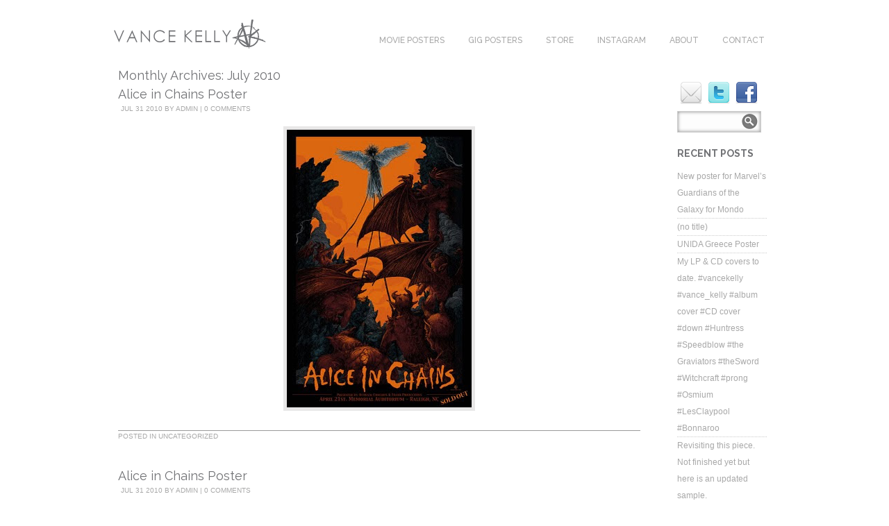

--- FILE ---
content_type: text/html; charset=UTF-8
request_url: http://www.vancekelly.com/2010/07/
body_size: 40106
content:

<!DOCTYPE html PUBLIC "-//W3C//DTD XHTML 1.0 Transitional//EN" "http://www.w3.org/TR/xhtml1/DTD/xhtml1-transitional.dtd">
<!--[if IE 9 ]> <html xmlns="http://www.w3.org/1999/xhtml" lang="en" class='ie9'><!--<![endif]-->
<!--[if (gt IE 9)|!(IE)]><!--> <html xmlns="http://www.w3.org/1999/xhtml" lang="en"><!--<![endif]-->
<head profile="http://gmpg.org/xfn/11">
    <link rel='stylesheet' type='text/css' href='http://fonts.googleapis.com/css?family=Raleway|Raleway:bold|Josefin+Slab|Raleway:500'/>    <title>vancekelly.com | 2010 | July</title>
	
	<meta http-equiv="content-type" content="text/html; charset=UTF-8" />
	<meta http-equiv="X-UA-Compatible" content="IE=9" />
	
	<link rel="stylesheet" type="text/css" href="http://www.vancekelly.com/wp-content/themes/photocrati-theme/styles/dynamic-style.php" />

	<!--[if lt IE 8]>
	<link rel="stylesheet" href="http://www.vancekelly.com/wp-content/themes/photocrati-theme/styles/style-ie7-menufix.css" type="text/css" />
	<![endif]-->

  <!--[if IE 8]>
  <link rel="stylesheet" href="http://www.vancekelly.com/wp-content/themes/photocrati-theme/styles/style-ie.css" type="text/css" />
  <![endif]-->
  
  <!--[if lt IE 8]>
  <link rel="stylesheet" href="http://www.vancekelly.com/wp-content/themes/photocrati-theme/styles/style-ie7.css" type="text/css" />
  <![endif]-->
	
	<link rel="stylesheet" type="text/css" href="http://www.vancekelly.com/wp-content/themes/photocrati-theme/admin/css/jquery.lightbox-0.5.css" />
	
		
		
	<meta name='robots' content='max-image-preview:large' />
<script type="text/javascript">
/* <![CDATA[ */
window._wpemojiSettings = {"baseUrl":"https:\/\/s.w.org\/images\/core\/emoji\/15.0.3\/72x72\/","ext":".png","svgUrl":"https:\/\/s.w.org\/images\/core\/emoji\/15.0.3\/svg\/","svgExt":".svg","source":{"concatemoji":"http:\/\/www.vancekelly.com\/wp-includes\/js\/wp-emoji-release.min.js?ver=6.5.7"}};
/*! This file is auto-generated */
!function(i,n){var o,s,e;function c(e){try{var t={supportTests:e,timestamp:(new Date).valueOf()};sessionStorage.setItem(o,JSON.stringify(t))}catch(e){}}function p(e,t,n){e.clearRect(0,0,e.canvas.width,e.canvas.height),e.fillText(t,0,0);var t=new Uint32Array(e.getImageData(0,0,e.canvas.width,e.canvas.height).data),r=(e.clearRect(0,0,e.canvas.width,e.canvas.height),e.fillText(n,0,0),new Uint32Array(e.getImageData(0,0,e.canvas.width,e.canvas.height).data));return t.every(function(e,t){return e===r[t]})}function u(e,t,n){switch(t){case"flag":return n(e,"\ud83c\udff3\ufe0f\u200d\u26a7\ufe0f","\ud83c\udff3\ufe0f\u200b\u26a7\ufe0f")?!1:!n(e,"\ud83c\uddfa\ud83c\uddf3","\ud83c\uddfa\u200b\ud83c\uddf3")&&!n(e,"\ud83c\udff4\udb40\udc67\udb40\udc62\udb40\udc65\udb40\udc6e\udb40\udc67\udb40\udc7f","\ud83c\udff4\u200b\udb40\udc67\u200b\udb40\udc62\u200b\udb40\udc65\u200b\udb40\udc6e\u200b\udb40\udc67\u200b\udb40\udc7f");case"emoji":return!n(e,"\ud83d\udc26\u200d\u2b1b","\ud83d\udc26\u200b\u2b1b")}return!1}function f(e,t,n){var r="undefined"!=typeof WorkerGlobalScope&&self instanceof WorkerGlobalScope?new OffscreenCanvas(300,150):i.createElement("canvas"),a=r.getContext("2d",{willReadFrequently:!0}),o=(a.textBaseline="top",a.font="600 32px Arial",{});return e.forEach(function(e){o[e]=t(a,e,n)}),o}function t(e){var t=i.createElement("script");t.src=e,t.defer=!0,i.head.appendChild(t)}"undefined"!=typeof Promise&&(o="wpEmojiSettingsSupports",s=["flag","emoji"],n.supports={everything:!0,everythingExceptFlag:!0},e=new Promise(function(e){i.addEventListener("DOMContentLoaded",e,{once:!0})}),new Promise(function(t){var n=function(){try{var e=JSON.parse(sessionStorage.getItem(o));if("object"==typeof e&&"number"==typeof e.timestamp&&(new Date).valueOf()<e.timestamp+604800&&"object"==typeof e.supportTests)return e.supportTests}catch(e){}return null}();if(!n){if("undefined"!=typeof Worker&&"undefined"!=typeof OffscreenCanvas&&"undefined"!=typeof URL&&URL.createObjectURL&&"undefined"!=typeof Blob)try{var e="postMessage("+f.toString()+"("+[JSON.stringify(s),u.toString(),p.toString()].join(",")+"));",r=new Blob([e],{type:"text/javascript"}),a=new Worker(URL.createObjectURL(r),{name:"wpTestEmojiSupports"});return void(a.onmessage=function(e){c(n=e.data),a.terminate(),t(n)})}catch(e){}c(n=f(s,u,p))}t(n)}).then(function(e){for(var t in e)n.supports[t]=e[t],n.supports.everything=n.supports.everything&&n.supports[t],"flag"!==t&&(n.supports.everythingExceptFlag=n.supports.everythingExceptFlag&&n.supports[t]);n.supports.everythingExceptFlag=n.supports.everythingExceptFlag&&!n.supports.flag,n.DOMReady=!1,n.readyCallback=function(){n.DOMReady=!0}}).then(function(){return e}).then(function(){var e;n.supports.everything||(n.readyCallback(),(e=n.source||{}).concatemoji?t(e.concatemoji):e.wpemoji&&e.twemoji&&(t(e.twemoji),t(e.wpemoji)))}))}((window,document),window._wpemojiSettings);
/* ]]> */
</script>
<link rel='stylesheet' id='sbi_styles-css' href='http://www.vancekelly.com/wp-content/plugins/instagram-feed/css/sbi-styles.min.css?ver=6.2.10' type='text/css' media='all' />
<style id='wp-emoji-styles-inline-css' type='text/css'>

	img.wp-smiley, img.emoji {
		display: inline !important;
		border: none !important;
		box-shadow: none !important;
		height: 1em !important;
		width: 1em !important;
		margin: 0 0.07em !important;
		vertical-align: -0.1em !important;
		background: none !important;
		padding: 0 !important;
	}
</style>
<link rel='stylesheet' id='wp-block-library-css' href='http://www.vancekelly.com/wp-includes/css/dist/block-library/style.min.css?ver=6.5.7' type='text/css' media='all' />
<style id='classic-theme-styles-inline-css' type='text/css'>
/*! This file is auto-generated */
.wp-block-button__link{color:#fff;background-color:#32373c;border-radius:9999px;box-shadow:none;text-decoration:none;padding:calc(.667em + 2px) calc(1.333em + 2px);font-size:1.125em}.wp-block-file__button{background:#32373c;color:#fff;text-decoration:none}
</style>
<style id='global-styles-inline-css' type='text/css'>
body{--wp--preset--color--black: #000000;--wp--preset--color--cyan-bluish-gray: #abb8c3;--wp--preset--color--white: #ffffff;--wp--preset--color--pale-pink: #f78da7;--wp--preset--color--vivid-red: #cf2e2e;--wp--preset--color--luminous-vivid-orange: #ff6900;--wp--preset--color--luminous-vivid-amber: #fcb900;--wp--preset--color--light-green-cyan: #7bdcb5;--wp--preset--color--vivid-green-cyan: #00d084;--wp--preset--color--pale-cyan-blue: #8ed1fc;--wp--preset--color--vivid-cyan-blue: #0693e3;--wp--preset--color--vivid-purple: #9b51e0;--wp--preset--gradient--vivid-cyan-blue-to-vivid-purple: linear-gradient(135deg,rgba(6,147,227,1) 0%,rgb(155,81,224) 100%);--wp--preset--gradient--light-green-cyan-to-vivid-green-cyan: linear-gradient(135deg,rgb(122,220,180) 0%,rgb(0,208,130) 100%);--wp--preset--gradient--luminous-vivid-amber-to-luminous-vivid-orange: linear-gradient(135deg,rgba(252,185,0,1) 0%,rgba(255,105,0,1) 100%);--wp--preset--gradient--luminous-vivid-orange-to-vivid-red: linear-gradient(135deg,rgba(255,105,0,1) 0%,rgb(207,46,46) 100%);--wp--preset--gradient--very-light-gray-to-cyan-bluish-gray: linear-gradient(135deg,rgb(238,238,238) 0%,rgb(169,184,195) 100%);--wp--preset--gradient--cool-to-warm-spectrum: linear-gradient(135deg,rgb(74,234,220) 0%,rgb(151,120,209) 20%,rgb(207,42,186) 40%,rgb(238,44,130) 60%,rgb(251,105,98) 80%,rgb(254,248,76) 100%);--wp--preset--gradient--blush-light-purple: linear-gradient(135deg,rgb(255,206,236) 0%,rgb(152,150,240) 100%);--wp--preset--gradient--blush-bordeaux: linear-gradient(135deg,rgb(254,205,165) 0%,rgb(254,45,45) 50%,rgb(107,0,62) 100%);--wp--preset--gradient--luminous-dusk: linear-gradient(135deg,rgb(255,203,112) 0%,rgb(199,81,192) 50%,rgb(65,88,208) 100%);--wp--preset--gradient--pale-ocean: linear-gradient(135deg,rgb(255,245,203) 0%,rgb(182,227,212) 50%,rgb(51,167,181) 100%);--wp--preset--gradient--electric-grass: linear-gradient(135deg,rgb(202,248,128) 0%,rgb(113,206,126) 100%);--wp--preset--gradient--midnight: linear-gradient(135deg,rgb(2,3,129) 0%,rgb(40,116,252) 100%);--wp--preset--font-size--small: 13px;--wp--preset--font-size--medium: 20px;--wp--preset--font-size--large: 36px;--wp--preset--font-size--x-large: 42px;--wp--preset--spacing--20: 0.44rem;--wp--preset--spacing--30: 0.67rem;--wp--preset--spacing--40: 1rem;--wp--preset--spacing--50: 1.5rem;--wp--preset--spacing--60: 2.25rem;--wp--preset--spacing--70: 3.38rem;--wp--preset--spacing--80: 5.06rem;--wp--preset--shadow--natural: 6px 6px 9px rgba(0, 0, 0, 0.2);--wp--preset--shadow--deep: 12px 12px 50px rgba(0, 0, 0, 0.4);--wp--preset--shadow--sharp: 6px 6px 0px rgba(0, 0, 0, 0.2);--wp--preset--shadow--outlined: 6px 6px 0px -3px rgba(255, 255, 255, 1), 6px 6px rgba(0, 0, 0, 1);--wp--preset--shadow--crisp: 6px 6px 0px rgba(0, 0, 0, 1);}:where(.is-layout-flex){gap: 0.5em;}:where(.is-layout-grid){gap: 0.5em;}body .is-layout-flex{display: flex;}body .is-layout-flex{flex-wrap: wrap;align-items: center;}body .is-layout-flex > *{margin: 0;}body .is-layout-grid{display: grid;}body .is-layout-grid > *{margin: 0;}:where(.wp-block-columns.is-layout-flex){gap: 2em;}:where(.wp-block-columns.is-layout-grid){gap: 2em;}:where(.wp-block-post-template.is-layout-flex){gap: 1.25em;}:where(.wp-block-post-template.is-layout-grid){gap: 1.25em;}.has-black-color{color: var(--wp--preset--color--black) !important;}.has-cyan-bluish-gray-color{color: var(--wp--preset--color--cyan-bluish-gray) !important;}.has-white-color{color: var(--wp--preset--color--white) !important;}.has-pale-pink-color{color: var(--wp--preset--color--pale-pink) !important;}.has-vivid-red-color{color: var(--wp--preset--color--vivid-red) !important;}.has-luminous-vivid-orange-color{color: var(--wp--preset--color--luminous-vivid-orange) !important;}.has-luminous-vivid-amber-color{color: var(--wp--preset--color--luminous-vivid-amber) !important;}.has-light-green-cyan-color{color: var(--wp--preset--color--light-green-cyan) !important;}.has-vivid-green-cyan-color{color: var(--wp--preset--color--vivid-green-cyan) !important;}.has-pale-cyan-blue-color{color: var(--wp--preset--color--pale-cyan-blue) !important;}.has-vivid-cyan-blue-color{color: var(--wp--preset--color--vivid-cyan-blue) !important;}.has-vivid-purple-color{color: var(--wp--preset--color--vivid-purple) !important;}.has-black-background-color{background-color: var(--wp--preset--color--black) !important;}.has-cyan-bluish-gray-background-color{background-color: var(--wp--preset--color--cyan-bluish-gray) !important;}.has-white-background-color{background-color: var(--wp--preset--color--white) !important;}.has-pale-pink-background-color{background-color: var(--wp--preset--color--pale-pink) !important;}.has-vivid-red-background-color{background-color: var(--wp--preset--color--vivid-red) !important;}.has-luminous-vivid-orange-background-color{background-color: var(--wp--preset--color--luminous-vivid-orange) !important;}.has-luminous-vivid-amber-background-color{background-color: var(--wp--preset--color--luminous-vivid-amber) !important;}.has-light-green-cyan-background-color{background-color: var(--wp--preset--color--light-green-cyan) !important;}.has-vivid-green-cyan-background-color{background-color: var(--wp--preset--color--vivid-green-cyan) !important;}.has-pale-cyan-blue-background-color{background-color: var(--wp--preset--color--pale-cyan-blue) !important;}.has-vivid-cyan-blue-background-color{background-color: var(--wp--preset--color--vivid-cyan-blue) !important;}.has-vivid-purple-background-color{background-color: var(--wp--preset--color--vivid-purple) !important;}.has-black-border-color{border-color: var(--wp--preset--color--black) !important;}.has-cyan-bluish-gray-border-color{border-color: var(--wp--preset--color--cyan-bluish-gray) !important;}.has-white-border-color{border-color: var(--wp--preset--color--white) !important;}.has-pale-pink-border-color{border-color: var(--wp--preset--color--pale-pink) !important;}.has-vivid-red-border-color{border-color: var(--wp--preset--color--vivid-red) !important;}.has-luminous-vivid-orange-border-color{border-color: var(--wp--preset--color--luminous-vivid-orange) !important;}.has-luminous-vivid-amber-border-color{border-color: var(--wp--preset--color--luminous-vivid-amber) !important;}.has-light-green-cyan-border-color{border-color: var(--wp--preset--color--light-green-cyan) !important;}.has-vivid-green-cyan-border-color{border-color: var(--wp--preset--color--vivid-green-cyan) !important;}.has-pale-cyan-blue-border-color{border-color: var(--wp--preset--color--pale-cyan-blue) !important;}.has-vivid-cyan-blue-border-color{border-color: var(--wp--preset--color--vivid-cyan-blue) !important;}.has-vivid-purple-border-color{border-color: var(--wp--preset--color--vivid-purple) !important;}.has-vivid-cyan-blue-to-vivid-purple-gradient-background{background: var(--wp--preset--gradient--vivid-cyan-blue-to-vivid-purple) !important;}.has-light-green-cyan-to-vivid-green-cyan-gradient-background{background: var(--wp--preset--gradient--light-green-cyan-to-vivid-green-cyan) !important;}.has-luminous-vivid-amber-to-luminous-vivid-orange-gradient-background{background: var(--wp--preset--gradient--luminous-vivid-amber-to-luminous-vivid-orange) !important;}.has-luminous-vivid-orange-to-vivid-red-gradient-background{background: var(--wp--preset--gradient--luminous-vivid-orange-to-vivid-red) !important;}.has-very-light-gray-to-cyan-bluish-gray-gradient-background{background: var(--wp--preset--gradient--very-light-gray-to-cyan-bluish-gray) !important;}.has-cool-to-warm-spectrum-gradient-background{background: var(--wp--preset--gradient--cool-to-warm-spectrum) !important;}.has-blush-light-purple-gradient-background{background: var(--wp--preset--gradient--blush-light-purple) !important;}.has-blush-bordeaux-gradient-background{background: var(--wp--preset--gradient--blush-bordeaux) !important;}.has-luminous-dusk-gradient-background{background: var(--wp--preset--gradient--luminous-dusk) !important;}.has-pale-ocean-gradient-background{background: var(--wp--preset--gradient--pale-ocean) !important;}.has-electric-grass-gradient-background{background: var(--wp--preset--gradient--electric-grass) !important;}.has-midnight-gradient-background{background: var(--wp--preset--gradient--midnight) !important;}.has-small-font-size{font-size: var(--wp--preset--font-size--small) !important;}.has-medium-font-size{font-size: var(--wp--preset--font-size--medium) !important;}.has-large-font-size{font-size: var(--wp--preset--font-size--large) !important;}.has-x-large-font-size{font-size: var(--wp--preset--font-size--x-large) !important;}
.wp-block-navigation a:where(:not(.wp-element-button)){color: inherit;}
:where(.wp-block-post-template.is-layout-flex){gap: 1.25em;}:where(.wp-block-post-template.is-layout-grid){gap: 1.25em;}
:where(.wp-block-columns.is-layout-flex){gap: 2em;}:where(.wp-block-columns.is-layout-grid){gap: 2em;}
.wp-block-pullquote{font-size: 1.5em;line-height: 1.6;}
</style>
<link rel='stylesheet' id='social-widget-css' href='http://www.vancekelly.com/wp-content/plugins/social-media-widget/social_widget.css?ver=6.5.7' type='text/css' media='all' />
<script type="text/javascript" src="http://www.vancekelly.com/wp-includes/js/jquery/jquery.min.js?ver=3.7.1" id="jquery-core-js"></script>
<script type="text/javascript" src="http://www.vancekelly.com/wp-includes/js/jquery/jquery-migrate.min.js?ver=3.4.1" id="jquery-migrate-js"></script>
<script type="text/javascript" src="http://www.vancekelly.com/wp-content/themes/photocrati-theme/scripts/jquery.dotdotdot.min.js?ver=1.7.3" id="jquery-dotdotdot-js"></script>
<link rel="https://api.w.org/" href="http://www.vancekelly.com/wp-json/" /><link rel="EditURI" type="application/rsd+xml" title="RSD" href="http://www.vancekelly.com/xmlrpc.php?rsd" />
<meta name="generator" content="WordPress 6.5.7" />

	<script type="text/javascript" src="http://www.vancekelly.com/wp-content/themes/photocrati-theme/scripts/hoverIntent.js"></script>
	<script type="text/javascript" src="http://www.vancekelly.com/wp-content/themes/photocrati-theme/scripts/superfish.js"></script>
	<script type="text/javascript" src="http://www.vancekelly.com/wp-content/themes/photocrati-theme/scripts/supersubs.js"></script>
	<script type="text/javascript" src="http://www.vancekelly.com/wp-content/themes/photocrati-theme/scripts/thematic-dropdowns.js"></script>

	<script type="text/javascript">
		jQuery.noConflict();
	</script>
<style type="text/css">.recentcomments a{display:inline !important;padding:0 !important;margin:0 !important;}</style><link rel="icon" href="http://www.vancekelly.com/wp-content/uploads/2019/05/Sig-Circle-Gray-150x150.jpg" sizes="32x32" />
<link rel="icon" href="http://www.vancekelly.com/wp-content/uploads/2019/05/Sig-Circle-Gray.jpg" sizes="192x192" />
<link rel="apple-touch-icon" href="http://www.vancekelly.com/wp-content/uploads/2019/05/Sig-Circle-Gray.jpg" />
<meta name="msapplication-TileImage" content="http://www.vancekelly.com/wp-content/uploads/2019/05/Sig-Circle-Gray.jpg" />
	
	<link rel="alternate" type="application/rss+xml" href="http://www.vancekelly.com/feed/" title="vancekelly.com latest posts" />
	<link rel="alternate" type="application/rss+xml" href="http://www.vancekelly.com/comments/feed/" title="vancekelly.com latest comments" />
	<link rel="pingback" href="http://www.vancekelly.com/xmlrpc.php" />

		<script type="text/javascript" src="http://www.vancekelly.com/wp-content/themes/photocrati-theme/scripts/clickprotect.js"></script>
		
<script type="text/javascript" src="http://www.vancekelly.com/wp-content/themes/photocrati-theme/scripts/jquery.jplayer.min.js"></script>
<link rel="stylesheet" type="text/css" href="http://www.vancekelly.com/wp-content/themes/photocrati-theme/scripts/jplayer.style.css" />

	<link rel="stylesheet" href="http://www.vancekelly.com/wp-content/themes/photocrati-theme/admin/css/jquery.fancybox-1.3.4.css" type="text/css" />

	
<script type="text/javascript" src="http://www.vancekelly.com/wp-content/themes/photocrati-theme/admin/js/jquery.fancybox-1.3.4.pack.js"></script>



<script type="text/javascript">
//<![CDATA[	
jQuery.noConflict();

(function () {
	var div = document.createElement('div'),
	ref = document.getElementsByTagName('base')[0] ||
		    document.getElementsByTagName('script')[0];

	div.innerHTML = '&shy;<style> iframe { visibility: hidden; } </style>';

	ref.parentNode.insertBefore(div, ref);

	jQuery(window).load(function() {
		div.parentNode.removeChild(div);
	});
})();

	function formatTitle(title, currentArray, currentIndex, currentOpts) {
		return '<div id="tip7-title"><span><a href="javascript:;" onclick="jQuery.fancybox.close();"><img src="http://www.vancekelly.com/wp-content/themes/photocrati-theme/admin/css/closelabel.gif" alt="close label" /></a></span>' + (title && title.length ? '<b>' + title + '</b>' : '' ) + 'Image ' + (currentIndex + 1) + ' of ' + currentArray.length + '</div>';
	}
	//]]>
	jQuery(document).ready(function() {

			
	jQuery("a.decoy").fancybox({
		'overlayColor'		: '#0b0b0f',
		'overlayOpacity'	: 0.8,
		'centerOnScroll'	: true,
				'titlePosition'		: 'outside'
				//'href'				: ''+site+''
	});

	
	var lighboxSelector = '.photocrati_lightbox_always, a:has(\'[class*="wp-image"]\'), .photocrati_lightbox';

	jQuery(lighboxSelector).fancybox({
		'overlayColor'		: '#0b0b0f',
		'overlayOpacity'	: 0.8,
		'centerOnScroll'	: true,
				'titlePosition'		: 'outside'
			});
		
		
});
</script>




		


</head>

<body class="archive date" id="themebody">
<div id="main_container">
<div id="decoys"></div>


<div id="header" class="photocrati-header photocrati-header-">
		<div id="masthead">
					
				
			<div id="branding">
				<div id="blog-title">
                    <span>
                        <a href="http://www.vancekelly.com/" title="vancekelly.com" rel="home">
                                                            <img src="http://www.vancekelly.com/wp-content/themes/photocrati-theme/images/uploads/VK header.png" border="0" alt="vancekelly.com" />
                                                    </a>
                    </span>
                </div>
			</div><!-- #branding -->

		
			<div id="menu_wrapper"><div class="menu photocrati-menu"><ul id="menu-header" class="sf-menu"><li id="menu-item-1071" class="menu-item menu-item-type-post_type menu-item-object-page menu-item-1071"><a href="http://www.vancekelly.com/home/movie-posters/">MOVIE POSTERS</a></li>
<li id="menu-item-1072" class="menu-item menu-item-type-post_type menu-item-object-page menu-item-1072"><a href="http://www.vancekelly.com/home/posters/">GIG POSTERS</a></li>
<li id="menu-item-1070" class="menu-item menu-item-type-post_type menu-item-object-page menu-item-1070"><a href="http://www.vancekelly.com/home/store/">STORE</a></li>
<li id="menu-item-1069" class="menu-item menu-item-type-post_type menu-item-object-page menu-item-1069"><a href="http://www.vancekelly.com/home/instagram-2/">INSTAGRAM</a></li>
<li id="menu-item-1074" class="menu-item menu-item-type-post_type menu-item-object-page menu-item-1074"><a href="http://www.vancekelly.com/home/about/">ABOUT</a></li>
<li id="menu-item-1073" class="menu-item menu-item-type-post_type menu-item-object-page menu-item-1073"><a href="http://www.vancekelly.com/home/contact/">CONTACT</a></li>
</ul></div>
			</div><!-- #menu_wrapper -->			
		</div><!-- #masthead -->	
</div><!-- #header -->

<div id="wrapper" class="hfeed">


	<div id="main">

<div id="container">
         
        
    
    <div id="content-sm" class="photocrati-sidebar-enabled"><!-- Important!! If you remove the sidebar change the ID of this DIV to content -->

        
                    <h1 class="page-title">Monthly Archives: <span>July 2010</span></h1>
        
        
        
				
	<div id="post-687" class="pctpl-legacy layout-meta-row post-687 post type-post status-publish format-standard hentry category-uncategorized">
	
		<h1 class="entry-title"><a href="http://www.vancekelly.com/uncategorized/alice-in-chains-poster-3/" title="Permalink to Alice in Chains Poster" rel="bookmark">Alice in Chains Poster</a></h1>

  			<div class="entry-meta">
			<div class="entry-date">
				<div class="month m-07">Jul</div>
				<div class="day d-31">31</div>
				<div class="year y-2010">2010</div></div>
			<span class="meta-prep meta-prep-author">by </span>
			<span class="author vcard"><a class="url fn n" href="http://www.vancekelly.com/author/admin/" title="View all posts by admin">admin</a></span>
			<span class="meta-sep"> | </span>
			<span class="comments-link"><a href="http://www.vancekelly.com/uncategorized/alice-in-chains-poster-3/#respond">0 Comments</a></span>
					</div><!-- .entry-meta --> 
		<div class="entry-content">
			<div style="clear: both; text-align: center;"><a href="http://4.bp.blogspot.com/_ZKjOqkVCXb0/TFQ6MzXGg0I/AAAAAAAAAHk/1oaQQsMSSeM/s1600/AIC-Heaven%26Hell.jpg" style="margin-left: 1em; margin-right: 1em;"><img fetchpriority="high" decoding="async" border="0" height="400" src="http://4.bp.blogspot.com/_ZKjOqkVCXb0/TFQ6MzXGg0I/AAAAAAAAAHk/1oaQQsMSSeM/s400/AIC-Heaven%26Hell.jpg" width="266" /></a></div>
<p></p>
<div style="clear: both; text-align: center;"></div>
					</div><!-- .entry-content -->
               
  			<div class="entry-utility">
		
					<span class="cat-links"><span class="entry-utility-prep entry-utility-prep-cat-links">Posted in </span><a href="http://www.vancekelly.com/category/uncategorized/" rel="category tag">Uncategorized</a></span>
					
									
					</div><!-- #entry-utility -->  
	</div><!-- #post-687 -->

	<div id="post-531" class="pctpl-legacy layout-meta-row post-531 post type-post status-publish format-standard hentry category-uncategorized">
	
		<h1 class="entry-title"><a href="http://www.vancekelly.com/uncategorized/alice-in-chains-poster-2/" title="Permalink to Alice in Chains Poster" rel="bookmark">Alice in Chains Poster</a></h1>

  			<div class="entry-meta">
			<div class="entry-date">
				<div class="month m-07">Jul</div>
				<div class="day d-31">31</div>
				<div class="year y-2010">2010</div></div>
			<span class="meta-prep meta-prep-author">by </span>
			<span class="author vcard"><a class="url fn n" href="http://www.vancekelly.com/author/admin/" title="View all posts by admin">admin</a></span>
			<span class="meta-sep"> | </span>
			<span class="comments-link"><a href="http://www.vancekelly.com/uncategorized/alice-in-chains-poster-2/#respond">0 Comments</a></span>
					</div><!-- .entry-meta --> 
		<div class="entry-content">
			<div><a href="http://4.bp.blogspot.com/_ZKjOqkVCXb0/TFQ6MzXGg0I/AAAAAAAAAHk/1oaQQsMSSeM/s1600/AIC-Heaven%26Hell.jpg" imageanchor="1"><img decoding="async" border="0" height="400" src="http://4.bp.blogspot.com/_ZKjOqkVCXb0/TFQ6MzXGg0I/AAAAAAAAAHk/1oaQQsMSSeM/s400/AIC-Heaven%26Hell.jpg" width="266"></a></div>
<p></p>
<div></div>
					</div><!-- .entry-content -->
               
  			<div class="entry-utility">
		
					<span class="cat-links"><span class="entry-utility-prep entry-utility-prep-cat-links">Posted in </span><a href="http://www.vancekelly.com/category/uncategorized/" rel="category tag">Uncategorized</a></span>
					
									
					</div><!-- #entry-utility -->  
	</div><!-- #post-531 -->

	<div id="post-161" class="pctpl-legacy layout-meta-row post-161 post type-post status-publish format-standard hentry category-uncategorized">
	
		<h1 class="entry-title"><a href="http://www.vancekelly.com/uncategorized/alice-in-chains-poster/" title="Permalink to Alice in Chains Poster" rel="bookmark">Alice in Chains Poster</a></h1>

  			<div class="entry-meta">
			<div class="entry-date">
				<div class="month m-07">Jul</div>
				<div class="day d-31">31</div>
				<div class="year y-2010">2010</div></div>
			<span class="meta-prep meta-prep-author">by </span>
			<span class="author vcard"><a class="url fn n" href="http://www.vancekelly.com/author/admin/" title="View all posts by admin">admin</a></span>
			<span class="meta-sep"> | </span>
			<span class="comments-link"><a href="http://www.vancekelly.com/uncategorized/alice-in-chains-poster/#respond">0 Comments</a></span>
					</div><!-- .entry-meta --> 
		<div class="entry-content">
			<div style="clear: both; text-align: center;"><a href="http://4.bp.blogspot.com/_ZKjOqkVCXb0/TFQ6MzXGg0I/AAAAAAAAAHk/1oaQQsMSSeM/s1600/AIC-Heaven%26Hell.jpg" style="margin-left: 1em; margin-right: 1em;"><img decoding="async" border="0" height="400" src="http://4.bp.blogspot.com/_ZKjOqkVCXb0/TFQ6MzXGg0I/AAAAAAAAAHk/1oaQQsMSSeM/s400/AIC-Heaven%26Hell.jpg" width="266" /></a></div>
<p></p>
<div style="clear: both; text-align: center;"></div>
					</div><!-- .entry-content -->
               
  			<div class="entry-utility">
		
					<span class="cat-links"><span class="entry-utility-prep entry-utility-prep-cat-links">Posted in </span><a href="http://www.vancekelly.com/category/uncategorized/" rel="category tag">Uncategorized</a></span>
					
									
					</div><!-- #entry-utility -->  
	</div><!-- #post-161 -->

        
        

    </div><!-- #content -->

          
    
<script type="text/javascript">
jQuery.noConflict();
jQuery(document).ready(function()
{

	jQuery(function(){
    var spt = jQuery('span.mailme');
    var at = / at /;
    var dot = / dot /g;
    var addr = jQuery(spt).text().replace(at,"@").replace(dot,".");
    jQuery(spt).after('<a href="mailto:'+addr+'" title="Email us"><img src="http://www.vancekelly.com/wp-content/themes/photocrati-theme/images/social/small-email.png" alt="email" /></a>')
    .hover(function(){window.status="Email us!";}, function(){window.status="";});
    jQuery(spt).remove();
	jQuery('span.mailme').show();
    });
	
});
</script>

<div id="sidebar">	

	<!-- This is the dynamic social media icons -->
		<div class="social-media">
    
    	    
    	        
                <span class="mailme" style="display:none;">vance dot kelly at gmail dot com</span>
    	        
            	<a href="http://www.twitter.com/vancekelly" target="_blank"><img src="http://www.vancekelly.com/wp-content/themes/photocrati-theme/images/social/small-twitter.png" alt="twitter" /></a>
    	        
            	<a href="http://www.facebook.com/profile.php?id=696379526" target="_blank"><img src="http://www.vancekelly.com/wp-content/themes/photocrati-theme/images/social/small-facebook.png" alt="facebook" /></a>
    	        
            
    </div>
    	<!-- End dynamic social media icons -->

	
	<!-- Custom sidebar code above widgets -->
        <!-- End custom sidebar code above widgets -->

			<div id="primary" class="widget-area">
			<ul>
				<li id="search-2" class="widget-container sidebar-widget-container widget_search"><form role="search" method="get" id="searchform" class="searchform" action="http://www.vancekelly.com/">
				<div>
					<label class="screen-reader-text" for="s">Search for:</label>
					<input type="text" value="" name="s" id="s" />
					<input type="submit" id="searchsubmit" value="Search" />
				</div>
			</form></li>
		<li id="recent-posts-2" class="widget-container sidebar-widget-container widget_recent_entries">
		<h3 class="widget-title">Recent Posts</h3>
		<ul>
											<li>
					<a href="http://www.vancekelly.com/movie-posters/new-poster-for-marvels-guardians-of-the-galaxy-for-mondo/">New poster for Marvel&#8217;s Guardians of the Galaxy for Mondo</a>
									</li>
											<li>
					<a href="http://www.vancekelly.com/posters/624/">(no title)</a>
									</li>
											<li>
					<a href="http://www.vancekelly.com/posters/unida-greece-poster/">UNIDA Greece Poster</a>
									</li>
											<li>
					<a href="http://www.vancekelly.com/uncategorized/my-lp-cd-covers-to-date-vancekelly-vance_kelly-album-cover-cd-cover-down-huntress-speedblow-the-graviators-thesword-witchcraft-prong-osmium-lesclaypool-bonnaroo/">My LP &#038; CD covers to date. #vancekelly #vance_kelly #album cover #CD cover #down #Huntress #Speedblow #the Graviators #theSword #Witchcraft #prong #Osmium #LesClaypool #Bonnaroo</a>
									</li>
											<li>
					<a href="http://www.vancekelly.com/uncategorized/revisiting-this-piece-not-finished-yet-but-here-is-an-updated-sample/">Revisiting this piece. Not finished yet but here is an updated sample.</a>
									</li>
					</ul>

		</li><li id="recent-comments-2" class="widget-container sidebar-widget-container widget_recent_comments"><h3 class="widget-title">Recent Comments</h3><ul id="recentcomments"><li class="recentcomments"><span class="comment-author-link"><a href="http://www.blogger.com/profile/13954623882813811484" class="url" rel="ugc external nofollow">http://seance.blogg.se/</a></span> on <a href="http://www.vancekelly.com/posters/624/#comment-4578"></a></li><li class="recentcomments"><span class="comment-author-link"><a href="http://www.blogger.com/profile/09483614281523896575" class="url" rel="ugc external nofollow">Gerry Blaylock</a></span> on <a href="http://www.vancekelly.com/posters/624/#comment-4577"></a></li><li class="recentcomments"><span class="comment-author-link"><a href="http://www.blogger.com/profile/11534107870701634683" class="url" rel="ugc external nofollow">Jörgen Olsen</a></span> on <a href="http://www.vancekelly.com/posters/624/#comment-4576"></a></li><li class="recentcomments"><span class="comment-author-link"><a href="http://www.blogger.com/profile/06232244593155747257" class="url" rel="ugc external nofollow">James Ghormley</a></span> on <a href="http://www.vancekelly.com/posters/new-posters-4/#comment-4575">New Posters!</a></li><li class="recentcomments"><span class="comment-author-link"><a href="http://www.blogger.com/profile/15792028848449010196" class="url" rel="ugc external nofollow">Unknown</a></span> on <a href="http://www.vancekelly.com/movie-posters/legend-poster-process-2/#comment-1625">LEGEND poster process</a></li></ul></li><li id="archives-2" class="widget-container sidebar-widget-container widget_archive"><h3 class="widget-title">Archives</h3>
			<ul>
					<li><a href='http://www.vancekelly.com/2014/07/'>July 2014</a></li>
	<li><a href='http://www.vancekelly.com/2014/04/'>April 2014</a></li>
	<li><a href='http://www.vancekelly.com/2014/03/'>March 2014</a></li>
	<li><a href='http://www.vancekelly.com/2014/02/'>February 2014</a></li>
	<li><a href='http://www.vancekelly.com/2013/12/'>December 2013</a></li>
	<li><a href='http://www.vancekelly.com/2013/08/'>August 2013</a></li>
	<li><a href='http://www.vancekelly.com/2013/07/'>July 2013</a></li>
	<li><a href='http://www.vancekelly.com/2013/02/'>February 2013</a></li>
	<li><a href='http://www.vancekelly.com/2012/11/'>November 2012</a></li>
	<li><a href='http://www.vancekelly.com/2012/09/'>September 2012</a></li>
	<li><a href='http://www.vancekelly.com/2012/03/'>March 2012</a></li>
	<li><a href='http://www.vancekelly.com/2012/02/'>February 2012</a></li>
	<li><a href='http://www.vancekelly.com/2011/12/'>December 2011</a></li>
	<li><a href='http://www.vancekelly.com/2011/11/'>November 2011</a></li>
	<li><a href='http://www.vancekelly.com/2011/10/'>October 2011</a></li>
	<li><a href='http://www.vancekelly.com/2011/08/'>August 2011</a></li>
	<li><a href='http://www.vancekelly.com/2011/07/'>July 2011</a></li>
	<li><a href='http://www.vancekelly.com/2011/05/'>May 2011</a></li>
	<li><a href='http://www.vancekelly.com/2011/03/'>March 2011</a></li>
	<li><a href='http://www.vancekelly.com/2011/02/'>February 2011</a></li>
	<li><a href='http://www.vancekelly.com/2011/01/'>January 2011</a></li>
	<li><a href='http://www.vancekelly.com/2010/12/'>December 2010</a></li>
	<li><a href='http://www.vancekelly.com/2010/11/'>November 2010</a></li>
	<li><a href='http://www.vancekelly.com/2010/10/'>October 2010</a></li>
	<li><a href='http://www.vancekelly.com/2010/09/'>September 2010</a></li>
	<li><a href='http://www.vancekelly.com/2010/08/'>August 2010</a></li>
	<li><a href='http://www.vancekelly.com/2010/07/' aria-current="page">July 2010</a></li>
	<li><a href='http://www.vancekelly.com/2010/06/'>June 2010</a></li>
	<li><a href='http://www.vancekelly.com/2010/05/'>May 2010</a></li>
	<li><a href='http://www.vancekelly.com/2010/04/'>April 2010</a></li>
	<li><a href='http://www.vancekelly.com/2010/02/'>February 2010</a></li>
			</ul>

			</li><li id="categories-2" class="widget-container sidebar-widget-container widget_categories"><h3 class="widget-title">Categories</h3>
			<ul>
					<li class="cat-item cat-item-3"><a href="http://www.vancekelly.com/category/album-covers/">ALBUM COVERS</a>
</li>
	<li class="cat-item cat-item-6"><a href="http://www.vancekelly.com/category/merch-design/">MERCH DESIGN</a>
</li>
	<li class="cat-item cat-item-8"><a href="http://www.vancekelly.com/category/movie-posters/">MOVIE POSTERS</a>
</li>
	<li class="cat-item cat-item-4"><a href="http://www.vancekelly.com/category/posters/">POSTERS</a>
</li>
	<li class="cat-item cat-item-1"><a href="http://www.vancekelly.com/category/uncategorized/">Uncategorized</a>
</li>
			</ul>

			</li><li id="meta-2" class="widget-container sidebar-widget-container widget_meta"><h3 class="widget-title">Meta</h3>
		<ul>
						<li><a href="http://www.vancekelly.com/wp-login.php">Log in</a></li>
			<li><a href="http://www.vancekelly.com/feed/">Entries feed</a></li>
			<li><a href="http://www.vancekelly.com/comments/feed/">Comments feed</a></li>

			<li><a href="https://wordpress.org/">WordPress.org</a></li>
		</ul>

		</li>			</ul>
		</div><!-- #primary .widget-area -->
		
    
    <!-- Custom sidebar code below widgets -->
        <!-- End custom sidebar code below widgets -->
    	
</div>	

	
    
		</div><!-- #container -->
    </div><!-- #main -->

</div><!-- #wrapper -->	

</div> <!-- #main_container -->

<div class="footer_wrapper">

	
	<div id="footer-widgets" class="footer-widget-area"><div id="social-widget-2" class="widget-container footer-widget-container Social_Widget"><div class="socialmedia-buttons smw_left"><a href="http://www.facebook.com/profile.php?id=696379526" rel="nofollow" target="_blank"><img width="16" height="16" src="http://www.vancekelly.com/wp-content/plugins/social-media-widget/images/default/16/facebook.png" 
				alt=" Facebook" 
				title=" Facebook" style="opacity: 0.8; -moz-opacity: 0.8;" class="fade" /></a><a href="http://twitter.com/#!/VanceKelly" rel="nofollow" target="_blank"><img width="16" height="16" src="http://www.vancekelly.com/wp-content/plugins/social-media-widget/images/default/16/twitter.png" 
				alt=" Twitter" 
				title=" Twitter" style="opacity: 0.8; -moz-opacity: 0.8;" class="fade" /></a><a href="http://www.linkedin.com/pub/vance-kelly/10/b78/431" rel="nofollow" target="_blank"><img width="16" height="16" src="http://www.vancekelly.com/wp-content/plugins/social-media-widget/images/default/16/linkedin.png" 
				alt=" LinkedIn" 
				title=" LinkedIn" style="opacity: 0.8; -moz-opacity: 0.8;" class="fade" /></a><a href="mailto:vancekelly@gmail.com" rel="nofollow" target="_blank"><img width="16" height="16" src="http://www.vancekelly.com/wp-content/plugins/social-media-widget/images/default/16/email.png" 
				alt=" E-mail" 
				title=" E-mail" style="opacity: 0.8; -moz-opacity: 0.8;" class="fade" /></a><a href="http://instagram.com/vance_kelly" rel="nofollow" target="_blank"><img width="16" height="16" src="http://www.vancekelly.com/wp-content/plugins/social-media-widget/images/default/16/instagram.png" 
				alt=" Instagram" 
				title=" Instagram" style="opacity: 0.8; -moz-opacity: 0.8;" class="fade" /></a></div></div></div><!-- #footer .widget-area --> 	
    
	<div id="footer">
		<div id="colophon">
		
        						
        	        
			<div id="site-info">
				<p>
				All content copyright Vance Kelly 2019. All rights reserved.								</p>			
			</div><!-- #site-info -->
			
		</div><!-- #colophon -->
	</div><!-- #footer -->

<!-- Instagram Feed JS -->
<script type="text/javascript">
var sbiajaxurl = "http://www.vancekelly.com/wp-admin/admin-ajax.php";
</script>
<script type="text/javascript" src="http://www.vancekelly.com/wp-includes/js/jquery/ui/effect.min.js?ver=1.13.2" id="jquery-effects-core-js"></script>
<script type="text/javascript" src="http://www.vancekelly.com/wp-includes/js/imagesloaded.min.js?ver=5.0.0" id="imagesloaded-js"></script>
<script type="text/javascript" src="http://www.vancekelly.com/wp-includes/js/masonry.min.js?ver=4.2.2" id="masonry-js"></script>
<script type="text/javascript" src="http://www.vancekelly.com/wp-includes/js/jquery/jquery.masonry.min.js?ver=3.1.2b" id="jquery-masonry-js"></script>
	</div>


<div id="wrapper_bottom"></div>

	



<div class="photocrati-responsive-marker"></div>
</body>
</html>


--- FILE ---
content_type: text/css;charset=UTF-8
request_url: http://www.vancekelly.com/wp-content/themes/photocrati-theme/styles/dynamic-style.php
body_size: 35009
content:
/*** Photocrati Dynamic Style ***/


    /* Reset default browser styles */
    @import url('resets/reset.css');

    /* Rebuild default browser styles */
    @import url('resets/rebuild.css');

    /* Basic WordPress Styles */
    @import url('resets/wp.css');

    /* General Styles
    -------------------------------------------------------------- */

    /* The following section sets the basic body, H1-H5 and link styles */

    html {
    height			:	100%;
    }

    body {
    background		: #FFFFFF 0 0px;
            padding-top 	: 	0;
    margin-top 		: 	0;
    height			:	100%;
    }

    h1 { /* The H1 tag is used for page titles, and post titles on blog page. */
    font-size 		: 	18px;
    font-family		:	'Raleway', serif;
    color			: 	#717275;
    text-decoration :   none;
    clear			:	none;
    text-transform	:	;
    font-style      :   normal;
    }

    h1 a:link, .h1 a:active, .h1 a:visited {
    color			: 	#717275;
    }

    div.post h1.entry-title a {
    color			: 	#717275;
    }

    h2 { /* The H2 tag is used for post titles */
    font-size 		: 	16px;
    font-family		:	'Raleway', serif;
    color			: 	#333333;
    text-decoration :   none;
    clear			:	none;
    text-transform  :   ;
    font-style      :   normal;
    margin-top      :	20px;
    margin-bottom   :   15px;
    }

    h2 a:link, .h2 a:active, .h2 a:visited {
    color			: 	#333333;
    }

    div.post h2.entry-title a {
    color			: 	#333333;
    }

    h3 {
    font-size 		: 	14px;
    font-family     :   'Raleway', serif;
    color			: 	#333333;
    text-decoration :   none;
    clear			:	none;
    text-transform  :   ;
    margin-top		:	20px;
    margin-bottom	:	15px;
    }

    h3 a:link, .h1 a:visited {
    color			: 	#333333;
    }

    h4 {
    font-size 		: 	12px;
    font-family     :   'Raleway', serif;
    color			: 	#333333;
    text-decoration :   none;
    clear			:	none;
    text-transform  :   ;
    margin-top		:	20px;
    margin-bottom	:	15px;
    }

    h4 a:link, .h4 a:visited {
    color			: 	#333333;
    }

    h5 {
    font-size 		: 	14px;
    font-family     :   'Raleway', serif;
    text-decoration :   none;
    color			: 	#333333;
    clear			:	none;
    text-transform  :   ;
    margin-top		:	20px;
    margin-bottom	:	15px;
    }

    h5 a:link, .h5 a:visited {
    color			: 	#333333;
    }

    a:link,a:visited { /* This styles the majority of the on page links. The sidebar links can be styled seperately */
    color 			: 	#a8a8a8;
    text-decoration : 	none;
    }

    a:hover,a:active {
    color 			: 	#717275;
    text-decoration : 	none;
    }

    .clear {
    width			:	100%;
    clear			:	both;
    height			:	1px;
    }


    /* General Page Styles
    -------------------------------------------------------------- */

    #main_container {
    min-height		:	100%;
    z-index			:	-1;
    }

    #wrapper { /* This sets the width of the entire site */
    position 		: 	relative;
    width 			: 	960px;
    margin 			: 	0 auto;
    overflow		:	auto;
    padding-bottom	:	250px;
    }

    #container { /* This sets the width of the main content area */
    float			: 	left;
    margin			: 	0 0 15px 0;
    width			: 	940px;
    padding			: 	10px;
    background		: transparent;
    border			:	0px solid #CCCCCC;
    }

    .home #container { /* Correctly positions the content container no the home page */
    margin:  0px 0 15px 0;
    }
    .home.blog #container {
    margin-top: 0px;
    }

    /* Menu Styles
    -------------------------------------------------------------- */

    #menu_wrapper { /* This is the main menu container */
    width 			: 	955px;
            margin			: 	30px 0 0 0;
        float 			: 	right;
    text-align 		: 	right;
    position		:	absolute;
    overflow 		: 	visible;
    padding-top 	: 	22px;
    z-index			:	2;
    }

    .menu ul, .menu ul * { /* This sets the width of the menu */
    list-style		: 	none;
    margin			: 	0 0 0 0;
    padding			:	0;
    }

    .menu ul { /* This sets the line height of the menu */
    line-height		:	1.0;
    }

    .menu a { /* This controls the font size and position of the main menu links */
    position		:	relative;
    display			: 	block;
    float			: 	left;
    font-size 		: 	12px;
    text-transform	:	uppercase;
    }

    .menu a:link,.menu a:visited { /* This sets the color and style of the main menu links */
    display 		: 	inline;
    float 			: 	none;
    color 			: 	#A8A8A8;
    font-family     :   'Raleway', serif;
    font-weight     :   500;
    text-decoration :   none;
    padding 		: 	22px 17px 12px 17px;
    background 		: 	transparent;
    }

    .menu a:hover,.menu a:active,
    .menu .current_page_item a:link,
    .menu .current_page_item a:visited  { /* This sets the color and style of the hover and active states of the main menu links */
    color 			: 	#717275;
    background 		: 	transparent;
    }

    .menu .current_page_item ul a:link,
    .menu .current_page_item ul a:visited { /* This sets the color and style of the current page item on the main menu links */
    color 			: 	#717275;
    background 		: 	#FFFFFF;
    }

    .menu .current_page_item ul li a:hover,
    .menu .current_page_item ul li a:active { /* This sets the color and style of the hover and active states of the current page item on the main menu links */
    color 			: 	#717275;
    background 		: 	#FFFFFF;
    }

    .menu ul li { /* This sets the position of the main menu items */
    position		:	relative;
    display			: 	inline;
    margin			:	0 0 0 0;
    }

    .menu ul li { /* This sets the position of the custom main menu items */
    position		:	relative;
    display			: 	inline;
    margin			:	0 -3px 0 0;
    }

    .menu ul li:hover {
    visibility		:	inherit; /* fixes IE7 'sticky bug' */
    }

    .menu ul li ul { /* This sets the position of the dropdown menu */
    display			:	block;
    visibility		:	hidden;
    position		:	absolute;
    top				:	-999em;
    margin			:	0 0 0 0;
    width			:	10em; /* left offset of submenus need to match (see below) */
    }

    .menu ul li:hover ul,
    .menu ul li ul { /* This sets the position and z-index of the dropdown menu */
    left			:	0;
    top				:	2.2em; /* match top ul list item height */
    z-index			:	99;
    }

    .menu ul li ul li { /* This sets the size and transparency of the dropdown items */
    display 		: 	block;
    width			:	100%;
    filter			:	alpha(opacity=90);
    opacity			: 	0.90;
    -moz-opacity	:	0.90;
    margin			:	0;
    }

    .menu ul li ul li a:link,
    .menu ul li ul li a:visited,
    .menu ul li.current_page_item ul li a:link,
    .menu ul li.current_page_item ul li a:visited { /* This sets the color and style of the drop down menu links */
    display 		: 	block;
    padding 		: 	5px;
    text-align 		: 	left;
    color 			: 	#a8a8a8;
    background 		: 	#ffffff;
    font-size 		: 	10px;
    font-family     :   'Raleway', serif;
    text-transform  :   uppercase;
    text-decoration :   none;
    }

    .menu ul li ul li a:hover,
    .menu ul li ul li a:active,
    .menu ul li.current_page_item ul li a:hover,
    .menu ul li.current_page_item ul li a:active,
    .menu ul li ul li.current_page_item a:link,
    .menu ul li ul li.current_page_item a:visited { /* This sets the color and style of the hover, active & current states of the drop down menu links */
    color 			: 	#717275;
    background 		: 	#ffffff;
    }

    /* The remaining items below are essential positioning styles for the menus */

    .menu ul li:hover li ul,
    .menu ul li li ul {
    top				:	-999em;
    }

    .menu ul li li:hover ul,
    .menu ul li li ul {
    left			:	10em; /* match ul width */
    top				:	0;
    }

    .menu ul li li:hover li ul,
    .menu ul li li li ul {
    top				:	-999em;
    }

    .menu ul li li li:hover ul,
    .menu ul li li li ul {
    left			:	10em; /* match ul width */
    top				:	0;
    }

    .footer_menu { /* This sets the z-index of the footer menu */
    z-index			:	2;
    }

    .footer_menu ul, .footer_menu ul * { /* This sets the width of the footer menu */
    overflow 		: 	visible;
    z-index			:	2;
    list-style		: 	none;
    margin			:	0 auto;
    padding			:	0;
    }

    .footer_menu ul li { /* This sets the position of the footer menu items */
    position		:	relative;
    display			: 	inline;
    margin			:	0 7px 0 7px;
    font-weight		:	bold;
    text-transform	: 	uppercase;
    font-size		: 	14px;
    }


    /* Header Styles
    -------------------------------------------------------------- */

    #header { /* This sets the color of the header */
    position : static;
        background		:	#FFFFFF;
        width			: 	100%;
    height			:	75px;
    margin-bottom	:	10px;
    }

    #masthead { /* This sets total width and position of the header */
    width			:	960px;
    margin			:	0 auto;
    position        :   relative; /* need to fix menu position in IE */
    }

    #branding { /* This sets the size and position of the logo area on the header */
    display			:	block;
    float 			: 	left;
    margin			:	0;
    position		:	relative;
            width 			: 	400px;
        z-index			:	3;
    padding			:	25px 0 10px 0;
    }

    #branding a { /* This sets the color and style of the wordpress title */
    text-decoration	:	none;
    }

    #branding h1 { /* This sets the color of the wordpress title */
    font-size		:	30px;
    font-family     :   'Josefin Slab', serif;
    color			: 	#7695b2;
    line-height		:	32px;
    border			:	0;
    margin-top		:	15px;
    margin-bottom	:	5px;
    padding			:	0;
    text-align		:	left;
    text-transform	:	none;
    }

    #branding .description { /* This sets the font size and color for the description line if you are using the Wordpress title and description */
    font-size		:	16px;
    font-family     :   'Josefin Slab', serif;
    color			: 	#999999;
    text-decoration :   none;
    margin-left		:	3px;
    }


    /* Content Styles
    -------------------------------------------------------------- */

    #content { /* This sets the width of the page content area  */
    position		:	relative;
    margin			: 	0;
    width			:	100%;
    z-index			:	1;
    }

    #content-sm { /* This sets the width of the blog content area  */
    width			:	80%;
    float			:	left;
    }

    #content, #content-sm { /* This sets the font size and style on the blog and pages  */
    color 			: 	#a8a8a8;
    font-size		: 	12px;
    font-family     :   'Arial','Helvetica','sans-serif';
    text-decoration :   none;
    font-style      :   normal;
    }

    #content p, #content-sm p { /* This sets the paragraph spacing and line height  */
    line-height		: 	9px;
    margin-bottom	: 	10px;
    }

    p {
    margin-bottom	:	0.5em;
    }

    .post { /* This sets a small margin at the bottom of posts  */
    margin			: 	0 0 3em 0;
    }

    #nav-above { /* This hides the navigation above blog posts*/
    display			:	none;
    }

    #nav-above, #nav-below { /* Styles post navigation that appears above and below blog posts. */
    font-family			: 	'Open Sans', sans-serif;
    }

    .entry-content, .entry-summary { /* This sets a small margin at the top of the post content to make space between the title/meta area  */
    margin			: 	1.5em 0 0 0;
    }

    blockquote { /* This styles blockquotes in blog posts  */
    border-left		:	2px solid #E1E1E1;
    margin-left		:	25px;
    padding-left	:	15px;
    }


    /* Post Styles
    -------------------------------------------------------------- */

    .navigation { /* This sets a small margin below the post navigation on a single post */
    margin			: 	0 0 1.5em 0;
    overflow		: 	auto;
    }

    .size-full,
    .entry-content img { /* This sets a border around images in posts */
    border 			: 	5px solid #e8e7e7;
    }

    .entry-meta,
    .entry-utility { /* This sets the font size and style on post meta. This is the date, post by and comment links below the post title. */
    color 			: 	#a8a8a8;
    font-size		: 	12px;
    font-family     :   'Arial','Helvetica','sans-serif';
    font-style 		: 	normal;
    text-transform	:	uppercase;
    font-size		: 	10px;
    clear 			: 	both;
    }

    .entry-meta {
    padding-left	: 	4px;
    }

    div.entry-date, .month, .day, .year { /* This aligns the post date on one line rather than stacked on top of each other. */
    display			: 	inline;
    }

    .entry-utility { /* This styles the blog post footer meta. */
    border-top		: 	1px solid #999;
    }


    /* Post Comment Styles
    -------------------------------------------------------------- */

    .comments ol { /* This removes the numbers from the comment list */
    list-style		:	none;
    margin-top		:	10px;
    }

    .comments li { /* This clears each comment block to a new line and adds a margin */
    width			:	100%;
    clear			:	both;
    min-height		:	100px;
    }

    .comments ul.children { /* This clears each comment block to a new line and adds a margin */
    list-style		:	none;
    margin-top		:	30px;
    }

    .comments .comment-wrapper { /* This sets the style for the comment wrapper */
    display			:	block;
    }

    p#comment-notes {
    font-size		: 	13px;
    }

    div.comment-meta a.commentauthor:link, a.commentauthor:visited { /* This styles the comment author name text. */
    color			: 	#3e3e3e;
    }

    .comments .comment-author { /* This sets the style for the comment author icon */
    float			:	left;
    width			:	13%;
    margin-right	:	4%;
    }

    .comment-author img { /* This sets the size of comment avatars */
    width			: 	65px;
    height			: 	65px;
    }

    .comments .content-wrapper { /* This sets the style for the comment meta and content */
    float			:	left;
    width			:	83%;
    }

    .comments .comment-content { /* This sets a small margin between the meta and comment content */
    margin-top		:	5px;
    margin-bottom	: 	40px;
    }

    .comment-content { /* This styles the bottom of the comment text. */
    border-bottom	: 	1px solid #e1e1e1;
    }

    div.comment-meta { /* This is the comment author, date and permalink styles. */
    line-height		: 	1;
    padding-bottom	: 	15px;
    }

    div.comment-meta a.commentauthor:link, a.commentauthor:visited { /* This styles the comment author name. */
    font-size		: 	18px;
    font-weight		: 	bold;
    display			: 	block;
    }

    div.comment-meta .commentdate { /* This styles the comment date. */
    font-size		: 	14px;
    color			: 	#999;
    }

    div.comment-meta .commentpermalink { /* This styles the comment permalink. */
    font-size		: 	12px;
    }

    .comment-meta, .comment-reply-link { /* This styles the comment meta and reply link */
    font-family		: 	'Open Sans', sans-serif;
    }

    .comment-reply-link { /* This styles the comment reply link. */
    float			: 	right;
    margin-top		: 	-20px;
    font-weight		: 	bold;
    font-size		: 	14px;
    }

    div#cancel-comment-reply, span.loggedin, span.logout { /* This styles the 'cancel comment reply' link, logged in and logged out link. */
    font-size		: 	13px;
    }

    div#respond { /* This styles the comment reply form. */
    padding-bottom	: 	40px;
    }

    #respond h3 { /* This styles the comment reply h3 title. */
    margin-bottom	: 	-5px;
    }

    span.unapproved {
    font-style 		: 	italic;
    }

    #comments #respond input#author, #respond input#email, #respond input#url { /* This styles the comment form. */
    background		: 	#fdfdfd;
    color			: 	#a1a1a1;
    height			: 	24px;
    border			: 	2px solid #ccc;
    }

    #comments div#form-section-comment textarea { /* This styles the comment form. */
    width			: 	100%;
    background		: 	#fdfdfd;
    color			: 	#252525;
    font-size		: 	14px;
    border			: 	2px solid #ccc;
    }

    #comments input#submit {
    background  :  #3e3e3e;
    border   :  0px;
    border-radius :  5px;
    padding   :  10px 20px;
    margin-top  :  15px;
    color   :  #fff;
    font-family  :  Open Sans, 'arial black', sans-serif;
    font-size  :  13px;
    font-weight  :  bold;
    }

    #comments input#submit:hover {
    background			: 	#a8a8a8;
    cursor				:	pointer;
    }

    img.wp-smiley{  /* This sets no border around smileys */
    border			:	none;
    }


    /* Sidebar Styles
    -------------------------------------------------------------- */

    #sidebar { /* This sets the size of the sidebar as well as the font size and style */
    float			:	right;
    width			: 	15%;
    padding-top		: 	13px;
    background		:	transparent;
    text-align		:	center;
    color			:	#a8a8a8;
    font-size		:	12px;
    font-family     :   'Arial','Helvetica','sans-serif';
    text-decoration :   none;
    }

    #sidebar a { /* This sets the color of the sidebar links */
    color			:	#a8a8a8;
    }

    #sidebar a:hover,
    #sidebar a:active { /* This sets the color and style of the hover and active states of the sidebar links */
    color			:	#717275;
    text-decoration	:	none;
    }

    #sidebar .social-media { /* This sets the padding of the social media icons in the sidebar */
    text-align		:	left;
    padding			:	10px 10px 5px 10px;
    }

    #sidebar .social-media img { /* This sets a small margin to the right of each of the social media icons */
    border			:	0;
    margin-right	:	5px;
    }

    #primary, #primary_custom { /* This sets the position and width of the widget area */
    float   :  right;
    overflow  :  hidden;
    width    :  100%;
    padding-left : 0%;
    text-align  : left;
    }

    #sidebar #primary { /* ensures there is some padding between the border of the sidebar and it's content */
        width: 92%;
        margin: 0px auto;
        float: none;
    }

    .widget-title,.widgettitle { /* This sets the size and style of the sidebar titles */
    font-size 		: 	14px;
    font-family     :   'Raleway', serif;
    color 			: 	#717275;
    text-decoration :   none;
    font-weight     :   bold;
    text-transform  :   uppercase;
    margin-bottom 	: 	10px;
    padding-bottom 	: 	0;
    }

    .widget-container { /* This sets a small margin below each widget */
    margin			: 	0 0 1.5em 0;
    }

    #searchform label { /* This hides the search form label */
    display 		: 	none;
    }


    /*---------styling for custom menus in sidebar-------------*/

    .widget_nav_menu ul.menu {
    line-height		:	.5;
    }

    .widget_nav_menu ul.menu li a:link, .widget_nav_menu ul.menu li a:visited, .widget_nav_menu ul.menu li .current_page_item a:visited, .widget_nav_menu ul.menu li a:hover  {
    background		: 	transparent;
    padding-left	: 	0px;
    font-family     :   'Arial','Helvetica','sans-serif';
    font-size		:	12px;
    line-height		:	1.5;
    padding			:	0px 0px;
    }

    .widget_nav_menu ul.menu li {
    border-bottom	: 	0px;
    }

    .widget_nav_menu ul.menu ul.sub-menu { /*-----hides sidebar custom menu submenus-----*/
    display			:	none;
    }

    /*--------search form styles--------*/
    #searchform {
    position  :  relative;
    overflow  : hidden;
    width   :  90%;
    height   :  24px;
    padding-bottom :  5px;
    padding-left :  3px;
    background  :  #fdfdfd;
    border   :  1px solid #ccc;
    /*--shadow--*/
    -moz-box-shadow: inset 0 0 3px #888;
    -webkit-box-shadow:  inset 0 0 5px #888;
    box-shadow:  inset 0 0 5px #888;
    }

    #searchform input#s{
    width   :  88%;
    height   :  24px;
    padding-top  :  3px;
    padding-bottom :  4px;
    background  :  transparent;
    border   :  0px;
    color   :  #a1a1a1;
    font-size  :  16px;
    }

    div.entry-content #searchform input#s {
    width   :  93%;
    }

    #footer-widgets #searchform {
    margin-top  :  25px;
    }

    #footer-widgets #searchform input#s {
    width   :  85%;
    }

    /*---search button----*/
    #searchsubmit {
    position  : absolute;
    width   :  24px;
    height   :  24px;
    text-indent  :  -1000em;
    background  :  transparent url('../images/search_circle.png') no-repeat scroll 0 0;
    border   : 0 none;
    top   : 3px;
    right   : 3px;
    }

    #searchsubmit:hover {
    -ms-filter  :  "progid:DXImageTransform.Microsoft.Alpha(Opacity=50)";
    filter   :  alpha(opacity=50);
    opacity   :  .5;
    cursor   : pointer;
    }

    /* The following style the lists in the widgets */

    .widget-area ul {
    list-style		: 	none;
    margin-left		: 	0;
    }

    .widget-area ul ul {
    list-style		: 	disc;
    margin-left		: 	0;
    }

    .widget-area ul ul li { /* This styles the sidebar bullet list. */
    list-style		: 	none;
    line-height		: 	2;
    padding-left	: 	0px;
    border-bottom	: 	1px dotted #ccc;
    }

    .widget-area ul ul ul {
    margin-left		: 	0px;
    }


    /* Gallery Styles
    -------------------------------------------------------------- */

    .galleria-info-text {
    }

    .galleria-info-title {
    /*color 			: 	#a8a8a8;*/
    font-size		: 	12px;
    font-family     :   'Arial','Helvetica','sans-serif';
    }

    .galleria-info-description {
    /*color 			: 	#a8a8a8;*/
    font-size		: 	12px;
    font-family     :   'Arial','Helvetica','sans-serif';
    }

    .photocrati_nojava {
    width			:	100%;
    text-align		:	center;
    margin			:	0 auto;
    }

    .photocrati_nojava img {
    max-width		:	100%!important;
    margin			:	5px auto;
    }

    .iframe_wrapper {
    width			:	100%;
    text-align		:	center;
    }

    .gallery {
    margin-bottom	:	15px;
    }

    .gallery img {
    border			:	0px;
    }


    /* Album Styles
    -------------------------------------------------------------- */

    .album_wrapper {
    width			:	100%;
    clear			:	both;
    margin-bottom	:	15px;
    }

    .album_list .image_wrapper {
    width			:	25%;
    }

    .album_list .image_wrapper img {
    max-height		:	148px;
    }

    .album_list .meta_wrapper {
    width			:	75%;
    margin-top      :   0px;
    }

    .album_list h4 {
    margin-top      :   0px;
    }


    /* E-Commerce Gallery Styles
    -------------------------------------------------------------- */

    .ecommerce_wrapper {
    width			:	100%;
    height			:	auto;
    position		:	relative;
    margin-bottom	:	10px;
    clear			:	both;
    }

    .ecommerce {
    float			:	left;
    text-align		:	center;
    }

    .ecommerce .meta_wrapper .quantity {
    width			:	40%;
    float			:	left;
    }

    .ecommerce .meta_wrapper .quantity input {
    padding			:	3px;
    border			:	1px solid #999;
    font-size		:	11px;
    }

    .addto {
    width			:	100%;
    float			:	right;
    text-align		:	right;
    }

    .addto a, a.iframe {
    text-decoration	:	none;
    }

    .addto button, button.addto, button#addto, button#addto2, button#addto3 {
    display			:	block;
    width			:	auto;
    overflow		:	visible;
    float			:	right;
    margin			:	2px 0 0 0;
    background		:   #ededed url(../images/button-overlay.png) repeat-x;
    border			:	1px solid #ededed;
    font-family		:	"Lucida Grande", Tahoma, Arial, Verdana, sans-serif;
    font-size		:	11px;
    line-height		:	130%;
    text-decoration	:	none;
    font-weight		:	bold;
    color			:	#cccccc;
    cursor			:	pointer;
    padding			:	3px 5px; /* Links */
    -moz-border-radius	: 	8px;
    border-radius	: 	8px;
    }

    button#addto2 {
    padding			:	5px 5px 5px 22px; /* Links */
    }

    .addto button img, button#addto2 img {
    border			:	0;
    clear			:	none;
    position		:	absolute;
    margin-left		:	-17px;
    }

    .addto img {
    margin			:	0 3px -1px 0 !important;
    padding			:	0;
    border			:	none;
    cursor			:	pointer;
    }


    /* E-Commerce Add to Cart Window
    -------------------------------------------------------------- */
    .ecommerce_lightbox #fancybox-overlay{
        overflow: hidden;
    }
    .ecommerce_lightbox #fancybox-content {
    -webkit-overflow-scrolling: touch !important;
    overflow: scroll !important;
    }

    #cart_wrapper {
    width			:	98%;
    }

    .cart_header {
    width			:	100%;
    padding			:	3px 6px;
    background		:	#ffffff;
    color			:	#cccccc;
    font-size		:	13px;
    border			:	1px solid #ffffff;
    border-left		:	0;
    border-right	:	0;
    }

    .cart_image {
    width			:	30%;
    float			:	left;
    margin-top      :   10px;
    }

    #shopping_cart_wrapper .cart_image {
    margin-top      :   0px;
    }


    .checkout_fields_table {
    width           :   82%;
    float           :   left;
    }


    .checkout_fields_table th {
    text-align      :   right;
    padding-right   :   5px;
    }

    .checkout_fields_table td {
    text-align: left;
    }

    .checkout_fields_table .textfield {
    width           :   100%;
    }

    .cart_image img {
    max-width		:	175px;
    border			:	0px solid #ffffff;
    }

    .cart_data {
    width			:	70%;
    float			:	left;
    font-size		:	13px;
    }

    .cart_qty, .cart_desc, .cart_amt, .cart_line {
    float			:	left;
    margin			:	2px 0;
    height			:	30px;
    font-size		:	12px;
    }

    .cart_qty {
    width			:	15%;
    }

    .cart_qty input {
    width			:	35px;
    padding			:	2px;
    border			:	1px solid #ffffff;
    font-size		:	12px;
    }

    .cart_desc {
    width			:	49%;
    padding-top		:	5px;
    }

    .cart_amt {
    width			:	18%;
    padding-top		:	5px;
    }

    .cart_line {
    width			:	18%;
    padding-top		:	2px;
    }

    .cart_line input {
    width			:	55px;
    border			:	0;
    padding			:	0;
    font-size		:	12px;
    }

    .cart_clear {
    border-bottom	:	1px solid #ffffff;
    margin-bottom	:	6px;
    }

    .cart_total {
    width			:	82%;
    font-weight		:	bold;
    float			:	left;
    padding-top		:	3px;
    font-size		:	12px;
    }

    .cart_total_amount {
    width			:	18%;
    float			:	left;
    font-size		:	12px;
    }

    .cart_total_amount input {
    width			:	55px;
    border			:	0;
    padding			:	0;
    font-size		:	12px;
    }

    .titles {
    height			:	22px;
    padding-top		:	5px;
    color			:	#cccccc;
    background		:	#ffffff;
    border			:	1px solid #ffffff;
    border-left		:	0;
    border-right	:	0;
    }

    .buttons_clear {
    height			:	20px;
    }

    .widget_wrapper {
    width			:	100%;
    height			:	28px;
    clear			:	both;
    position		:	relative;
    top				:	-5px;
    }

    #cart_widget {
    float			:	right;
    font-size		:	12px;
    }

    #cart_widget p {
    margin			:	2px 5px 0 0;
    }


    /* E-Commerce Shopping Cart Page
    -------------------------------------------------------------- */

    #shopping_cart_wrapper {
    width			:	100%;
    margin			:	5px auto;
    }

    #shopping_cart_wrapper .buttons {
    width			:	100%;
    text-align		:	right;
    margin			:	0 auto;
    padding-bottom	:	25px;
    }

    #shopping_cart_wrapper .cart_contents {
    width			:	100%;
    clear			:	both;
    margin			:	10px 0;
    }

    #shopping_cart_wrapper .item_wrapper {
    width			:	100%;
    clear			:	both;
    margin			:	5px 0;
    padding			:	5px 0 10px 0;
    border-bottom	:	1px dashed #ffffff;
    height			:	auto;
    overflow		: 	auto;
    }

    #shopping_cart_wrapper .cart_contents .cart_image {
    width			:	25%;
    float			:	left;
    }

    #shopping_cart_wrapper .cart_contents .cart_image img {
    max-height		:	150px;
    border			:	0px solid #ffffff;
    }

    #shopping_cart_wrapper .cart_contents .cart_items {
    width			:	75%;
    float			:	left;
    }

    #shopping_cart_wrapper .cart_contents .cart_qty,
    #shopping_cart_wrapper .cart_contents .cart_desc,
    #shopping_cart_wrapper .cart_contents .cart_amt,
    #shopping_cart_wrapper .cart_contents .cart_line {
    height			:	25px;
    font-size		:	13px;
    }

    #shopping_cart_wrapper .cart_contents .cart_qty {
    width			:	8%;
    padding-top		:	0;
    }

    #shopping_cart_wrapper .cart_contents .cart_desc {
    width			:	70%;
    padding-top		:	0;
    }

    #shopping_cart_wrapper .cart_contents .cart_amt {
    width			:	11%;
    padding-top		:	0;
    }

    #shopping_cart_wrapper .cart_contents .cart_line {
    width			:	11%;
    padding-top		:	0;
    font-weight		:	bold;
    text-align		:	right;
    }

    #shopping_cart_wrapper .cart_contents .titles {
    height			:	20px;
    padding-top		:	2px;
    }

    #shopping_cart_wrapper .cart_total_wrapper {
    width			:	260px;
    padding			:	10px;
    float			:	right;
    clear			:	both;
    border			:	1px solid #ffffff;
    background		:	#ffffff;
    color			:	#cccccc;
    }

    #shopping_cart_wrapper .cart_total_wrapper .cart_total {
    width			:	58%;
    font-weight		:	bold;
    float			:	left;
    padding-top		:	3px;
    font-size		:	13px;
    text-align		:	right;
    }

    #shopping_cart_wrapper .cart_total_wrapper .cart_total_amount {
    width			:	42%;
    float			:	left;
    font-size		:	13px;
    font-weight		:	bold;
    text-align		:	right;
    }

    #shopping_cart_wrapper .cart_total_wrapper .cart_total_amount input {
    width			:	60px;
    border			:	0;
    padding			:	0;
    font-size		:	13px;
    text-align		:	right;
    font-weight		:	bold;
    color			:	#cccccc;
    background		:	#ffffff;
    }

    .checkout_fields {
    display			:	none;
    width			:	100%;
    clear			:	both;
    padding			:	10px 0;
    text-align		:	center;
    }

    .checkout_fields .checkout_wrapper {
    width			:	65%;
    min-height		:	300px;
    clear			:	both;
    margin			:	0 auto;
    padding			:	15px;
    text-align		:	left;
    }

    .checkout_fields .checkout_wrapper .lable {
    width			:	30%;
    float			:	left;
    font-weight		:	bold;
    margin-bottom	:	10px;
    }

    .checkout_fields .checkout_wrapper .field {
    width			:	70%;
    float			:	left;
    text-align		:	right;
    margin-bottom	:	10px;
    }

    .checkout_fields .checkout_wrapper .field input {
    width			:	350px;
    }

    .checkout_fields .checkout_wrapper .field input,
    .checkout_fields .checkout_wrapper .field select {
    padding			:	3px;
    border			:	1px solid #ffffff;
    font-size		:	13px;
    }

    .checkout_footer {
    width			:	100%;
    clear			:	both;
    padding			:	0 0 15px 0;
    font-size		:	12px;
    text-align		:	justify;
    }

    .checkout_image {
    width			:	100%;
    clear			:	both;
    padding			:	10px 0 0 0;
    text-align		:	right;
    }


    /* Footer Wrapper
    -------------------------------------------------------------- */

    .footer_wrapper { /* This sets the size and font styles of the footer area */
    clear			: 	both;
    width			: 	100%;
    text-align 		: 	center;
    padding			:	5px 0 5px 0;
    background		:	#FFFFFF;
    margin-top		:	-250px;
    height			:	250px;
    clear			:	both;
    z-index			:	2;
    position		:	relative;
    }


    /* Footer Widget Styles
    -------------------------------------------------------------- */

    .footer-widget-area { /* This is the footer widget wrapper */
    display			:	inline-block;
    background		:	none;
    width			:	980px;
    min-height		:	50px;
    color			:	#a8a8a8;
    font-size		:	10px;
    font-family     :   'Arial','Helvetica','sans-serif';
    text-decoration :   none;
    margin			:	0 auto;
    }

    .footer-widget-container { /* This is the footer widget container */
    display			:	inline-block;
    background		:	none;
    height			:	auto;
    float			:	left;
    padding			:	10px;
    text-align		:	left;
    margin-bottom	:	5px;
    }

    .footer-widget-container .widget-title { /* This sets the style of the footer widget titles */
    font-size		:	10px;
    font-family     :   'Raleway', serif;
    color			:	#717275;
    font-weight     :   bold;
    text-decoration :   none;
    }

    .footer-widget-container a { /* This sets the color of the footer widget links */
    color			:	#a8a8a8;
    }

    .footer-widget-container a:hover,
    .footer-widget-container a:active { /* This sets the color and style of the hover and active states of the footer widget links */
    color			:	#717275;
    text-decoration	:	none;
    }

    #footer-widgets .footer-widget-container ul {
    margin-left: 0px;
    }

    #footer-widgets .footer-widget-container ul li { /* This styles the footer widget bullet styles */
    list-style-type	: 	none;
    line-height		: 	2;
    padding-left	: 	0px;
    border-bottom	: 	1px dotted #999;
    }

    #footer-widgets .footer-widget-container ul li a:visited { /* This styles the footer widget bullet styles */
    color			: 	#a8a8a8;
    }


    /* Footer Style
    -------------------------------------------------------------- */

    #footer { /* This sets the size and font styles of the footer area */
    clear			: 	both;
    width			: 	960px;
    text-align 		: 	center;
    margin			:	15px auto 15px auto;
    padding-top 	: 	5px;
    color 			: 	#a8a8a8;
    font-size		: 	10px;
    font-family     :   'Arial','Helvetica','sans-serif';
    }

    #footer a { /* This sets the color of the footer links */
    color			:	#a8a8a8;
    }

    #footer a:hover,
    #footer a:active { /* This sets the color and style of the hover and active states of the footer links */
    color			:	#717275;
    text-decoration	:	none;
    }

    #footer #site-info {
    clear			: 	both;
    margin			:	5px 7px 0 7px;
    font-size		:	14px;
    }

    #footer #site-info p {
    z-index			:	3;
    }


    /* Custom CSS Code
    -------------------------------------------------------------- */

p {
margin-bottom:0.5em;
}

#footer {
border-top:0 solid #E8E7E7;
text-align:center;
}